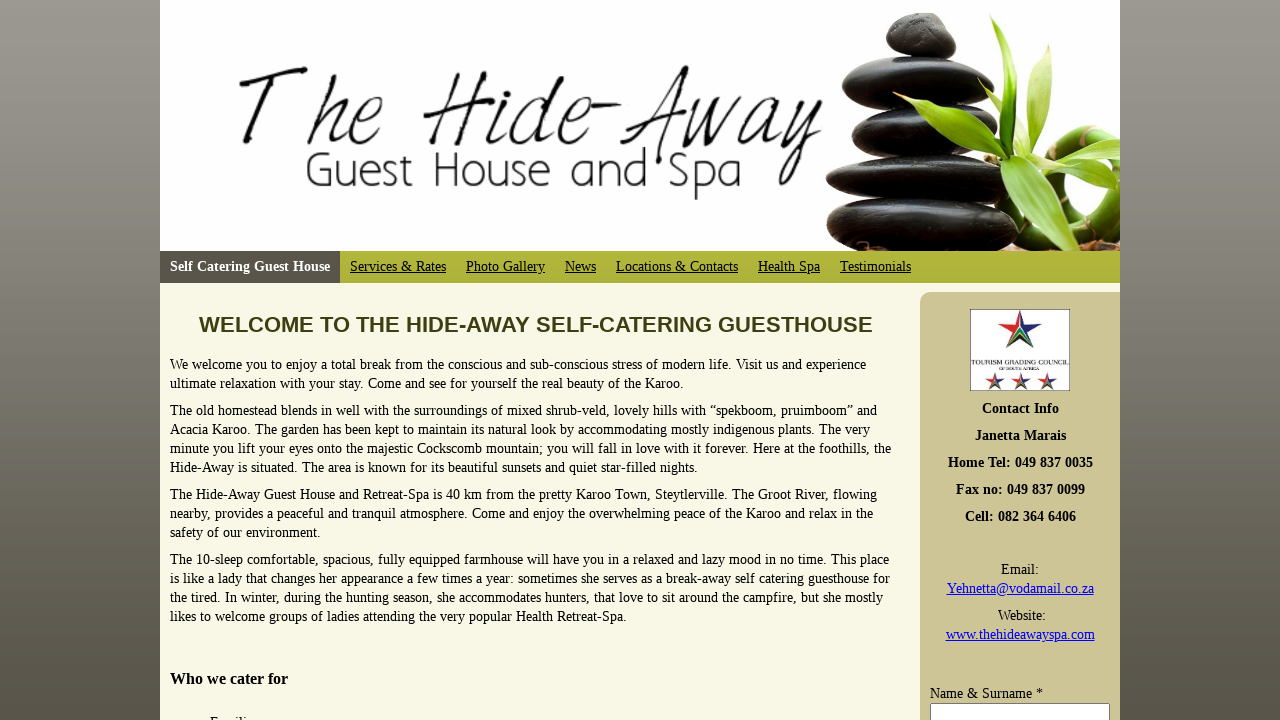

--- FILE ---
content_type: text/html
request_url: http://thehideawayspa.com/self-catering-guest-house/
body_size: 4441
content:
<!DOCTYPE html PUBLIC "-//W3C//DTD XHTML 1.0 Transitional//EN" "http://www.w3.org/TR/xhtml1/DTD/xhtml1-transitional.dtd">
<html xmlns="http://www.w3.org/1999/xhtml" xml:lang="en-US" lang="en-US">
<head>
	<meta http-equiv="Content-Type" content="text/html; charset=UTF-8" />
	<title>Self Catering Guest House - The Hide Away Spa</title>
	<meta name="description" content="Spa" /><meta name="keywords" content="spa,massage,treatment,facial,aromatherapy,dayspa,sauna,retreat,bath" /><meta name="generator" content="Parallels Web Presence Builder 11.0.10" />
	<link rel="stylesheet" type="text/css" href="../css/style.css?template=generic" />
	<!--[if IE 7]>
		<link rel="stylesheet" type="text/css" href="../css/ie7.css?template=generic" />
	<![endif]-->
	<script language="JavaScript" type="text/javascript" src="../js/style-fix.js"></script>
	<script language="JavaScript" type="text/javascript" src="../js/css_browser_selector.js"></script>
	<link type="text/css" href="../css/header-5360a9cf-7d3a-bb59-8f8e-aa55895f5bb4.css?template=generic" rel="stylesheet" />
<link type="text/css" href="../css/navigation-3651609c-f879-94d3-e6c2-388fe702b1d5.css?template=generic" rel="stylesheet" />
<script type="text/javascript" src="../components/jquery/jquery.min.js?ac=11.0.10_38572.12072100"></script>
<script type="text/javascript" src="../components/jquery/jquery.validate.js?ac=11.0.10_38572.12072100"></script>
<script type="text/javascript" src="../components/jquery/jquery.textarea-expander.js?ac=11.0.10_38572.12072100"></script>
<script type="text/javascript" src="../components/jquery/jquery.validate.localization.js?ac=11.0.10_38572.12072100"></script>
<link type="text/css" href="../css/navigation-9ed08d14-1307-b161-e946-8bcb2e3bcb3a.css?template=generic" rel="stylesheet" />
<!--[if IE]><style type="text/css">.background14-white{filter: progid:DXImageTransform.Microsoft.AlphaImageLoader(src="../images/background14-white.png?template=generic",sizingmethod=scale,enabled=true);} .background23-black{filter: progid:DXImageTransform.Microsoft.AlphaImageLoader(src="../images/background23-black.png?template=generic",sizingmethod=scale,enabled=true);} </style><![endif]--><style type="text/css"></style><style type="text/css">#watermark {-webkit-border-radius:10px 10px 10px 10px;-moz-border-radius:10px 10px 10px 10px;border-radius:10px 10px 10px 10px;}
.content {-webkit-border-radius:10px 10px 10px 10px;-moz-border-radius:10px 10px 10px 10px;border-radius:10px 10px 10px 10px;}
.column1 {-webkit-border-radius:10px 10px 10px 10px;-moz-border-radius:10px 10px 10px 10px;border-radius:10px 10px 10px 10px;}
.column2 {-webkit-border-radius:10px 0 0 10px;-moz-border-radius:10px 0 0 10px;border-radius:10px 0 0 10px;}
.footer {-webkit-border-radius:0 0 10px 10px;-moz-border-radius:0 0 10px 10px;border-radius:0 0 10px 10px;}
#content .container-content-inner {padding-bottom: 10px}
#content .container-content-inner {padding-top: 10px}
#column1 .container-content-inner {padding-bottom: 10px}
#column1 .container-content-inner {padding-top: 10px}
#column2 .container-content-inner {padding-bottom: 10px}
#column2 .container-content-inner {padding-top: 10px}
#footer .widget-navigation .widget-content {padding-right: 10px}
#footer .widget-navigation .widget-content {padding-left: 10px}
</style>
<!--[if IE]>
	<meta http-equiv="Expires" content="Thu, 01 Dec 1994 16:00:00 GMT" />
<![endif]-->
<script type="text/javascript">var siteBuilderJs = jQuery.noConflict(true);</script><script type="text/javascript">siteBuilderJs(document).ready(function($){
	$("#widget-4875c7a8-dfa1-6700-a6cc-2b8de7280ee7 form").validate({
		submitHandler: function(form) {
			var validator = this;
			$.post('../modules/contact/send.php', $(form).serialize(), function(data) {
				if (data.result) {
					form.reset();
					$("#widget-4875c7a8-dfa1-6700-a6cc-2b8de7280ee7-captcha-reload").click();
					alert(data.message);
				} else if ('badCaptcha' == data.code) {
					$("#widget-4875c7a8-dfa1-6700-a6cc-2b8de7280ee7-captcha-reload").click();
					validator.showErrors({'captcha': data.message});
				}
		}, 'json');
		}
	});
	$("#widget-4875c7a8-dfa1-6700-a6cc-2b8de7280ee7-captcha-reload").click(function() {
		$("#widget-4875c7a8-dfa1-6700-a6cc-2b8de7280ee7-captcha").val('');
		$("#widget-4875c7a8-dfa1-6700-a6cc-2b8de7280ee7-captcha-image").attr('src', '../components/kcaptcha/?' + (new Date()).getTime());
		return false;
	});
});</script>
</head>
<body id="template" class="background14-white background">
	<div class="site-frame">
		<div id="wrapper" class="container-content external-border-none ">
	<div class="external-top"><div><div><div><div></div></div></div></div></div>
	<div class="external-side-left">
		<div class="external-side-left-top">
			<div class="external-side-left-bottom">
				<div class="external-side-right">
					<div class="external-side-right-top">
						<div class="external-side-right-bottom">
							<div id="watermark" class="pageContentText  border-none">
								<div id="watermark-content" class="container-content">
									<div id="layout"><div id="header" class="header background23-black background border-none">
	<div id="header-top" class="top"><div><div></div></div></div>
	<div id="header-side" class="side"><div id="header-side2" class="side2">
		<div class="container-content">
			<div id="header-content">
				<div class="container-content-inner" id="header-content-inner">
	<div class="widget widget-header" id="widget-5360a9cf-7d3a-bb59-8f8e-aa55895f5bb4"><div class="widget-content"><img src="../attachments/Header/image_9.jpg?template=generic" class="header-image" alt="" /></div></div>

	<div class="widget widget-navigation" id="widget-3651609c-f879-94d3-e6c2-388fe702b1d5">
			<div class="widget-content"><ul class="navigation" id="navigation-3651609c-f879-94d3-e6c2-388fe702b1d5">
	
		<li class="selected">
			<a href="../self-catering-guest-house/">
				<span class="navigation-item-bullet">></span>
				<span class="navigation-item-text">Self Catering Guest House</span>
			</a>
			
		</li><li class="">
			<a href="../services-rates/">
				<span class="navigation-item-bullet">></span>
				<span class="navigation-item-text">Services &amp; Rates</span>
			</a>
			
		</li><li class="">
			<a href="../photo-gallery/">
				<span class="navigation-item-bullet">></span>
				<span class="navigation-item-text">Photo Gallery</span>
			</a>
			
		</li><li class="">
			<a href="../news/">
				<span class="navigation-item-bullet">></span>
				<span class="navigation-item-text">News</span>
			</a>
			
		</li><li class="">
			<a href="../locations-contacts/">
				<span class="navigation-item-bullet">></span>
				<span class="navigation-item-text">Locations &amp; Contacts</span>
			</a>
			
		</li><li class=" navigation-item-expand">
			<a href="../health-spa/">
				<span class="navigation-item-bullet">></span>
				<span class="navigation-item-text">Health Spa</span>
			</a>
			<ul>
			
				<li class="">
					<a href="../health-spa/love-eve/">
						<span class="navigation-item-bullet">></span>
						<span class="navigation-item-text">The Love-Eve</span>
					</a>
					
				</li>
			
			</ul>
		</li><li class="">
			<a href="../testimonials/">
				<span class="navigation-item-bullet">></span>
				<span class="navigation-item-text">Testimonials</span>
			</a>
			
		</li>
	
</ul></div>
		</div>
</div>
			</div>
		</div>
	</div></div>
	<div id="header-bottom" class="bottom"><div><div></div></div></div>
</div><div id="columns"><div id="column2" class="column2 column column-right border-none">
	<div id="column2-top" class="top"><div><div></div></div></div>
	<div id="column2-side" class="side"><div id="column2-side2" class="side2">
		<div class="container-content">
			<div id="column2-content">
				<div class="container-content-inner" id="column2-content-inner">
	<div id="widget-c9dbedad-86dc-22fc-315b-44cb8f39270a" class="widget widget-pagecontent"><div class="widget-content"></div></div>

	<div class="widget widget-text" id="widget-10545083-6822-b9f0-44a9-988d971bae88">
			<div class="widget-content"><p><img id="mce-7368" style="margin-right: auto; margin-left: auto; display: block;" src="../attachments/Image/3stars.png?template=generic" alt="" width="100" height="82" /></p>
<p style="text-align: center;"><span style="font-size: 14px; font-weight: bold;">Contact Info</span></p>
<p style="text-align: center;"><span style="font-size: 14px; font-weight: bold;">Janetta Marais</span></p>
<p style="text-align: center;"><span style="font-size: 14px; font-weight: bold;"><strong>Home Tel: 049 837 0035</strong></span></p>
<p style="text-align: center;"><span style="font-size: 14px; font-weight: bold;"><strong>Fax no: 049 837 0099</strong></span></p>
<p style="text-align: center;"><span style="font-size: 14px; font-weight: bold;"><strong>Cell: 082 364 6406</strong></span></p>
<p>&nbsp;</p>
<p style="text-align: center;">Email: <a class=" link" href="mailto:Yehnetta@vodamail.co.za">Yehnetta@vodamail.co.za</a></p>
<p style="text-align: center;">&nbsp;Website: <a class=" link" href="mailto:www.thehideawayspa.com">www.thehideawayspa.com</a></p>
<p><span style="font-weight: bold;"><strong><br /></strong></span></p></div>
		</div>

	<div id="widget-4875c7a8-dfa1-6700-a6cc-2b8de7280ee7" class="widget widget-contact"><div class="widget-content"><form id="widget-4875c7a8-dfa1-6700-a6cc-2b8de7280ee7-form" action=""><div class="form-item"><label class="form-item-label" for="widget-4875c7a8-dfa1-6700-a6cc-2b8de7280ee7-field-name">Name &amp; Surname <span class="form-required">*</span></label><input type="text" id="widget-4875c7a8-dfa1-6700-a6cc-2b8de7280ee7-field-name" name="name" class="form-item-textfield required" /></div><div class="form-item"><label class="form-item-label" for="widget-4875c7a8-dfa1-6700-a6cc-2b8de7280ee7-field-mail">E-mail <span class="form-required">*</span></label><input type="text" id="widget-4875c7a8-dfa1-6700-a6cc-2b8de7280ee7-field-mail" name="mail" class="form-item-textfield required email" /></div><div class="form-item"><label class="form-item-label" for="widget-4875c7a8-dfa1-6700-a6cc-2b8de7280ee7-field-field1">Cellphone number <span class="form-required">*</span></label><input type="text" id="widget-4875c7a8-dfa1-6700-a6cc-2b8de7280ee7-field-field1" name="field1" class="form-item-textfield required" /></div><div class="form-item"><label class="form-item-label" for="widget-4875c7a8-dfa1-6700-a6cc-2b8de7280ee7-field-field3">Self Catering or Health Spa <span class="form-required">*</span></label><input type="text" id="widget-4875c7a8-dfa1-6700-a6cc-2b8de7280ee7-field-field3" name="field3" class="form-item-textfield required" /></div><div class="form-item"><label class="form-item-label" for="widget-4875c7a8-dfa1-6700-a6cc-2b8de7280ee7-field-field2">Date of booking <span class="form-required">*</span></label><input type="text" id="widget-4875c7a8-dfa1-6700-a6cc-2b8de7280ee7-field-field2" name="field2" class="form-item-textfield required" /></div><div class="form-item"><label class="form-item-label" for="widget-4875c7a8-dfa1-6700-a6cc-2b8de7280ee7-field-message">Message <span class="form-required">*</span></label><textarea id="widget-4875c7a8-dfa1-6700-a6cc-2b8de7280ee7-field-message" name="message" class="form-item-textarea expand100-200 required"></textarea></div><div class="form-item"><label class="form-item-label" for="widget-4875c7a8-dfa1-6700-a6cc-2b8de7280ee7-captcha">Please type symbols shown below as protection from automated posting. <span class="form-required">*</span></label><div class="form-item-captcha"><img id="widget-4875c7a8-dfa1-6700-a6cc-2b8de7280ee7-captcha-image" src="../components/kcaptcha/" alt="" /><div><input id="widget-4875c7a8-dfa1-6700-a6cc-2b8de7280ee7-captcha" type="text" name="captcha" size="6" minlength="5" maxlength="6" class="required" /> <a id="widget-4875c7a8-dfa1-6700-a6cc-2b8de7280ee7-captcha-reload" href="#reload_captcha">Reload Captcha</a></div></div></div><div class="form-note">Fields marked with <span class="form-required">*</span> are required.</div><input type="submit" class="form-submit" value="Send e-mail" /><input type="hidden" name="uuid" value="4875c7a8-dfa1-6700-a6cc-2b8de7280ee7" /></form></div></div>
</div>
			</div>
		</div>
	</div></div>
	<div id="column2-bottom" class="bottom"><div><div></div></div></div>
</div><div id="content" class="content border-none">
	<div id="content-top" class="top"><div><div></div></div></div>
	<div id="content-side" class="side"><div id="content-side2" class="side2">
		<div class="container-content">
			<div id="content-content">
				<div class="container-content-inner" id="content-content-inner">
	<div id="widget-9ccb9b9a-46f2-b024-2142-4212fe174af6" class="widget widget-pagecontent"><div class="widget-content"><div class="widget widget-text" id="widget-e352b7c7-8e9e-ebc1-2bb3-ad6ae7e51b2a">
			<div class="widget-content"><h1 class="content-column-top" style="text-align: center;">WELCOME TO THE HIDE-AWAY SELF-CATERING GUESTHOUSE</h1>
<p>We welcome you to enjoy a total break from the conscious and sub-conscious stress of modern life. Visit us and experience ultimate relaxation with your stay. Come and see for yourself the real beauty of the Karoo.</p>
<p>The old homestead blends in well with the surroundings of mixed shrub-veld, lovely hills with &ldquo;spekboom, pruimboom&rdquo; and Acacia Karoo. The garden has been kept to maintain its natural look by accommodating mostly indigenous plants. The very minute you lift your eyes onto the majestic Cockscomb mountain; you will fall in love with it forever. Here at the foothills, the Hide-Away is situated. The area is known for its beautiful sunsets and quiet star-filled nights.</p>
<p>The Hide-Away Guest House and Retreat-Spa is 40 km from the pretty Karoo Town, Steytlerville. The Groot River, flowing nearby, provides a peaceful and tranquil atmosphere. Come and enjoy the overwhelming peace of the Karoo and relax in the safety of our environment.</p>
<p>The 10-sleep comfortable, spacious, fully equipped farmhouse will have you in a relaxed and lazy mood in no time. This place is like a lady that changes her appearance a few times a year: sometimes she serves as a break-away self catering guesthouse for the tired. In winter, during the hunting season, she accommodates hunters, that love to sit around the campfire, but she mostly likes to welcome groups of ladies attending the very popular Health Retreat-Spa.</p>
<p>&nbsp;</p>
<h3>Who we cater for</h3>
<ul>
<li>Families</li>
<li>Groups of Friends</li>
<li>Corporate Team Building</li>
<li>Off-road Bikers</li>
<li>Cyclists</li>
</ul>
<h3>&nbsp; Hunting</h3>
<ul>
<li>Pre-book groups only</li>
</ul>
<h3>&nbsp; Retreat-Spa</h3>
<ul>
<li>A minimum of 3, maximum of 5 ladies</li>
</ul>
<div class="grid_4 omega">
<div class="home-col2">
<h3 style="text-align: left;">&nbsp; Activities we offer:</h3>
<ul>
<li style="text-align: left;">Relaxing</li>
<li style="text-align: left;">Swimming</li>
<li style="text-align: left;">Braai Facilities</li>
<li style="text-align: left;">Cycling</li>
<li style="text-align: left;">DSTV</li>
<li style="text-align: left;">Hiking</li>
<li style="text-align: left;">Bird Watching</li>
<li style="text-align: left;">Hunting</li>
<li style="text-align: left;">Fishing</li>
<li style="text-align: left;">Waterhole Game Watching</li>
<li style="text-align: left;">Explore network of small roads in Area</li>
</ul>
</div>
</div></div>
		</div></div></div>
</div>
			</div>
		</div>
	</div></div>
	<div id="content-bottom" class="bottom"><div><div></div></div></div>
</div></div></div><div id="footer-wrapper"><div id="footer" class="footer border-none">
	<div id="footer-top" class="top"><div><div></div></div></div>
	<div id="footer-side" class="side"><div id="footer-side2" class="side2">
		<div class="container-content">
			<div id="footer-content">
				<div class="container-content-inner" id="footer-content-inner">
	<div class="widget widget-navigation" id="widget-9ed08d14-1307-b161-e946-8bcb2e3bcb3a">
			<div class="widget-content"><ul class="navigation" id="navigation-9ed08d14-1307-b161-e946-8bcb2e3bcb3a">
	
		<li class="selected">
			<a href="../self-catering-guest-house/">
				<span class="navigation-item-bullet">></span>
				<span class="navigation-item-text">Self Catering Guest House</span>
			</a>
			
		</li><li class="">
			<a href="../services-rates/">
				<span class="navigation-item-bullet">></span>
				<span class="navigation-item-text">Services &amp; Rates</span>
			</a>
			
		</li><li class="">
			<a href="../photo-gallery/">
				<span class="navigation-item-bullet">></span>
				<span class="navigation-item-text">Photo Gallery</span>
			</a>
			
		</li><li class="">
			<a href="../news/">
				<span class="navigation-item-bullet">></span>
				<span class="navigation-item-text">News</span>
			</a>
			
		</li><li class="">
			<a href="../locations-contacts/">
				<span class="navigation-item-bullet">></span>
				<span class="navigation-item-text">Locations &amp; Contacts</span>
			</a>
			
		</li><li class="">
			<a href="../health-spa/">
				<span class="navigation-item-bullet">></span>
				<span class="navigation-item-text">Health Spa</span>
			</a>
			
		</li><li class="">
			<a href="../testimonials/">
				<span class="navigation-item-bullet">></span>
				<span class="navigation-item-text">Testimonials</span>
			</a>
			
		</li>
	
</ul></div>
		</div>

	<div class="widget widget-text" id="widget-b35ee186-f839-d8d6-4a17-f89e65f2e0a9">
			<div class="widget-content"><p style="text-align: center;">&copy; 2015. The Hide Away Spa. All Rights Reserved.</p></div>
		</div>
</div>
			</div>
		</div>
	</div></div>
	<div id="footer-bottom" class="bottom"><div><div></div></div></div>
</div></div>
								</div>
							</div>
						</div>
					</div>
				</div>
			</div>
		</div>
	</div>
	<div class="external-bottom"><div><div><div><div></div></div></div></div></div>
</div>
	</div>
	<script type="text/javascript" src="../js/anti_cache.js?ac=11.0.10_38572.12072100"></script>

</body>
</html>

--- FILE ---
content_type: text/css
request_url: http://thehideawayspa.com/css/style.css?template=generic
body_size: 6297
content:
/* Layout
------------------------------------------------------------------------------ */

.mobile #wrapper {
	min-width: 100%;
	width: 100%;
}

.mobile .external-top,
.mobile .external-bottom {
	display: none;
}

.mobile #wrapper .external-side-right-top,
.mobile #wrapper .external-side-left-top,
.mobile #wrapper .external-side-left,
.mobile #wrapper .external-side-right,
.mobile #wrapper .external-side-right-bottom,
.mobile #wrapper .external-side-left-bottom {
	background: none;
	padding: 0;
}

.mobile #layout {
	padding: 0;
}

.mobile #columns {
	padding-left: 0;
	padding-right: 0;
}

.mobile #column1,
.mobile #column2 {
	border-radius: 0;
	float: none;
	width: 100%;
}

.mobile #column1-content,
.mobile #column2-content,
.mobile #content-content {
	min-height: 0;
}

.mobile #content {
	margin-left: 0;
	margin-right: 0;
}

.mobile #header, .mobile #footer {
	margin: 0;
}

/* Widgets
------------------------------------------------------------------------------ */

/* Header */
.mobile .header-image {
	max-width: 100%;
}

/* Video */
.mobile .widget-video .widget-content iframe {
	height: auto;
	max-width: 100%;
}

/* Text */
.mobile .widget-text img {
	height: auto;
	max-width: 100%;
	width: auto;
}

/* Image Gallery */
.mobile #thumb,
.mobile #view-tools,
.mobile #view-counter,
.mobile #view-details {
	display: none;
}/* = ExtJs styles =
------------------------------------------------------------------------------ */

/*  don't change for compatibility with editor */
html, body, div, dl, dt, dd, ul, ol, li, h1, h2, h3, h4, h5, h6, pre, form, fieldset, input, p, blockquote, th, td {
	margin: 0;
	padding: 0;
}

img, body, html {
	border: 0;
}

address, caption, cite, code, dfn, em, strong, th, var {
	font-style: normal;
	font-weight: normal;
}

ol, ul {
	list-style: none;
}

caption, th {
	text-align: left;
}

h1, h2, h3, h4, h5, h6 {
	font-size: 100%;
}

q:before, q:after {
	content: '';
}

/* = Defaults =
------------------------------------------------------------------------------ */

html, body {
	height: 100%;
	overflow: hidden;
}

html.mobile, .mobile body {
	height: auto;
	overflow: visible;
}

@media print {
	html, body {
		height: auto;
		overflow: visible;
	}
}

a img {
	border: 0;
}

input {
	margin: 0;
	padding: 0;
}

table, caption, tbody, tfoot, thead, tr, th, td {
	outline: 0;
	font-size: 100.01%;
}

table {
	border-collapse: collapse;
	border-spacing: 0;
}

:focus {
	outline: 0;
}

.clearfix {
	display: inline-block;
}

.clearfix:after {
	content: ".";
	display: block;
	height: 0;
	clear: both;
	visibility: hidden;
}

.clearfix {
	display: block;
}

* html .clearfix {
	height: 1%;
}

/* Button */
.button {
	height: 24px;
	border: 0;
	cursor: default;
}

.button .l, .button .r {
	width: 5px;
	background-repeat: no-repeat;
}

.button .l {
	background-image: url('../images/button/button-l.png?template=generic');
}

.button .r {
	background-image: url('../images/button/button-r.png?template=generic');
}

.button .m {
	color: #212121;
	font: 11px Tahoma, sans-serif;
	background-image: url('../images/button/button-bg.png?template=generic');
}

.button .m i {
	display: none;
	padding-left: 21px;
	background-position: top center;
	background-repeat: no-repeat;
	line-height: 16px;
}

.button-hover .l {
	background-image: url('../images/button/button-hl.png?template=generic');
}

.button-hover .r {
	background-image: url('../images/button/button-hr.png?template=generic');
}

.button-hover .m {
	background-image: url('../images/button/button-hbg.png?template=generic');
}

.button-active .l {
	background-image: url('../images/button/button-al.png?template=generic');
}

.button-active .r {
	background-image: url('../images/button/button-ar.png?template=generic');
}

.button-active .m {
	background-image: url('../images/button/button-abg.png?template=generic');
}

.remove-button .m i {
	display: inline;
	background-image: url('../images/icons/delete-icon.png?template=generic');
}

.fullsize-button .m i {
	display: inline;
	background-image: url('../images/icons/fullsize-icon.png?template=generic');
	padding-left: 17px;
}

/* List */
.pageContentText {
	line-height: 1.42;
}

.pageContentText li {
	display: list-item;
}

.pageContentText ul, .pageContentText ol {
	margin: 1.12em 0 1.12em 20px;
	padding-left: 20px;
}

.pageContentText ul {
	list-style-type: disc;
}

.pageContentText ul ul {
	list-style-type: circle;
}

.pageContentText ul ul ul {
	list-style-type: square;
}

.pageContentText ol {
	list-style-type: decimal;
}

.pageContentText ol ul, .pageContentText ul ol, .pageContentText ul ul, .pageContentText ol ol {
	margin-top: 0;
	margin-bottom: 0;
}

.pageContentText strong, .pageContentText strong * {
	font-weight: bolder;
}

.pageContentText em, .pageContentText em *, .pageContentText address, .pageContentText address * {
	font-style: italic;
}

.pageContentText .x-btn em, .pageContentText .x-btn em * {
	font-style: normal;
}

/* Heading */
.pageContentText h1 {
	margin: 0;
	padding: .335em 0;
}

.pageContentText h2 {
	margin: 0;
	padding: .375em 0;
}

.pageContentText h3 {
	font-size: 1.17em;
	margin: 0;
	padding: .415em 0;
}

.pageContentText h4, .pageContentText p, .pageContentText blockquote {
	margin: .56em 0;
	padding: 0;
}

.pageContentText h5 {
	font-size: .83em;
	margin: 0;
	padding: .75em 0;
}

.pageContentText h6 {
	font-size: .75em;
	margin: 0;
	padding: .835em 0;
}

/* Table */
.table {
	width: 100%;
	border: 1px solid #808080;
	border-collapse: collapse;
}

.table td {
	border: 1px solid #808080;
	padding: 3px 5px;
}

.pageContentText table {
	font-size: 1em;
	border-collapse: collapse;
	border-spacing: 0;
}

.pageContentText td {
	min-width: 5px;
	padding: 0.1em 0.2em;
}

/* Usability improvement: after insert user can type in every cell of a table */
.pageContentText pre {
	margin: 1em 0;
}

.pageContentText .cleared {
	height: 0;
	line-height: 0;
	font-size: 0;
}

/* Noscript*/
.noscript-warning {
	font: 11px Tahoma, sans-serif;
	color: #6f4f21;
	border: 2px solid #fff;
	-webkit-border-radius: 7px;
	-moz-border-radius: 7px;
	border-radius: 7px;
}

.noscript-warning-inner {
	padding: 0 10px;
	background: #fffec2 url('../images/noscript-warning-bg.png?template=generic') top left repeat-x;
	border: 1px solid #ffb400;
	-webkit-border-radius: 7px;
	-moz-border-radius: 7px;
	border-radius: 7px;
}

.noscript-warning-icon {
	background: transparent url('../images/icons/noscript-warning-icon.png?template=generic') left center no-repeat;
	padding: 8px 0 8px 21px;
}

.noscript-warning a {
	color: #3779ce;
}

/* Form */
.form-item, .form-note {
	margin-bottom: 10px;
}

.form-item .form-item-label {
	display: block;
}

.form-item textarea {
	overflow: auto;
}

.form-item input.error, .form-item textarea.error {
	background-color: #fcc;
}

.form-item label.error {
	padding: 0 0 0 17px;
	background: transparent url('../images/red-warn-small.png?template=generic') 2px 2px no-repeat;
}

.form-item .form-item-textfield, .form-item .form-item-textarea {
	width: 100%;
	box-sizing: border-box;
	-moz-box-sizing: border-box;
	-webkit-box-sizing: border-box;
	-ms-box-sizing: border-box;
}

.form-item .form-item-textarea {
	height: 100px;
}

.form-item .form-item-captcha img {
	display: block;
	margin: 5px 0;
	width: 120px;
	height: 60px;
}

.form-item .form-item-captcha a {
	text-decoration: none;
	border-bottom: 1px dashed;
}

/* Decorations */
.background {
	background-position: top left;
	background-repeat: no-repeat;
	background-size: 100% 100%;
	-o-background-size: 100% 100%;
	-webkit-background-size: 100% 100%;
	-khtml-background-size: 100% 100%;
	-moz-background-size: 100% 100%;
	zoom: 1;
}

.ff3_5 .background, .ie .background {
	background-image: none !important;
}

.ie .background a {
	position: relative;
}

.background-custom {
	background-size: auto;
	-o-background-size: auto;
	-webkit-background-size: auto;
	-khtml-background-size: auto;
	-moz-background-size: auto;
}

.external-top, .external-bottom {
	background-repeat: no-repeat;
}

.external-top div, .external-bottom div {
	background-position: top right;
	background-repeat: no-repeat;
}

.external-top div div, .external-bottom div div {
	background-position: top left;
	background-repeat: no-repeat;
}

.external-top div div div, .external-bottom div div div {
	background-position: top right;
	background-repeat: no-repeat;
}

.external-top div div div div, .external-bottom div div div div {
	background-position: top left;
	background-repeat: repeat-x;
}

.external-side-left, .external-side-right {
	background-repeat: repeat-y;
}

.external-side-left-top, .external-side-left-bottom, .external-side-right-top, .external-side-right-bottom {
	background-repeat: no-repeat;
}

.external-side-left-bottom {
	background-position: bottom left;
}

.external-side-right, .external-side-right-top {
	background-position: top right;
}

.external-side-right-bottom {
	background-position: bottom right;
}

/* = Layout =
------------------------------------------------------------------------------ */

.site-frame {
	position: relative;
	width: 100%;
	height: 100%;
	overflow: auto;
}

#wrapper {
	margin: auto;
}

#layout {
	margin: auto;
}

#header {
	margin: auto;
}

#header-top {
	background-position: top left;
	background-repeat: no-repeat;
}

#header-top div {
	background-position: top right;
	background-repeat: no-repeat;
}

#header-top div div {
	padding: 0;
	background-repeat: repeat-x;
}

#header-side {
	background-repeat: repeat-y;
}

#header-side2 {
	background-position: top right;
	background-repeat: repeat-y;
}

#header-bottom {
	background-position: bottom left;
	background-repeat: no-repeat;
}

#header-bottom div {
	background-position: bottom right;
	background-repeat: no-repeat;
}

#header-bottom div div {
	padding: 0;
	background-position: bottom;
	background-repeat: repeat-x;
}

#header-content {
	background-position: center right;
	background-repeat: no-repeat;
	position: relative;
}

#columns {
	zoom: 1;
	-webkit-box-sizing: border-box;
	-moz-box-sizing: border-box;
	box-sizing: border-box;
}

#columns:after {
	content: ' ';
	clear: both;
	display: block;
	width: 0;
	height: 0;
	overflow: hidden;
	font-size: 0;
}

#column1-top {
	background-position: top left;
	background-repeat: no-repeat;
}

#column1-top div {
	background-position: top right;
	background-repeat: no-repeat;
}

#column1-top div div {
	padding: 0;
	background-repeat: repeat-x;
}

#column1-side {
	background-repeat: repeat-y;
}

#column1-side2 {
	background-position: top right;
	background-repeat: repeat-y;
}

#column1-bottom {
	background-position: bottom left;
	background-repeat: no-repeat;
}

#column1-bottom div {
	background-position: bottom right;
	background-repeat: no-repeat;
}

#column1-bottom div div {
	padding: 0;
	background-position: bottom;
	background-repeat: repeat-x;
}

#column2-top {
	background-position: top left;
	background-repeat: no-repeat;
}

#column2-top div {
	background-position: top right;
	background-repeat: no-repeat;
}

#column2-top div div {
	padding: 0;
	background-repeat: repeat-x;
}

#column2-side {
	background-repeat: repeat-y;
}

#column2-side2 {
	background-position: top right;
	background-repeat: repeat-y;
}

#column2-bottom {
	background-position: bottom left;
	background-repeat: no-repeat;
}

#column2-bottom div {
	background-position: bottom right;
	background-repeat: no-repeat;
}

#column2-bottom div div {
	padding: 0;
	background-position: bottom;
	background-repeat: repeat-x;
}

#content-top {
	background-position: top left;
	background-repeat: no-repeat;
}

#content-top div {
	background-position: top right;
	background-repeat: no-repeat;
}

#content-top div div {
	padding: 0;
	background-repeat: repeat-x;
}

#content-side {
	background-repeat: repeat-y;
}

#content-side2 {
	background-position: top right;
	background-repeat: repeat-y;
}

#content-bottom {
	background-position: bottom left;
	background-repeat: no-repeat;
}

#content-bottom div {
	background-position: bottom right;
	background-repeat: no-repeat;
}

#content-bottom div div {
	padding: 0;
	background-position: bottom;
	background-repeat: repeat-x;
}

#footer-wrapper, #footer {
	margin: auto;
}

#footer-top {
	background-position: top left;
	background-repeat: no-repeat;
}

#footer-top div {
	background-position: top right;
	background-repeat: no-repeat;
}

#footer-top div div {
	padding: 0;
	background-repeat: repeat-x;
}

#footer-side {
	background-repeat: repeat-y;
}

#footer-side2 {
	background-position: top right;
	background-repeat: repeat-y;
}

#footer-bottom {
	background-position: bottom left;
	background-repeat: no-repeat;
}

#footer-bottom div {
	background-position: bottom right;
	background-repeat: no-repeat;
}

#footer-bottom div div {
	padding: 0;
	background-position: bottom;
	background-repeat: repeat-x;
}

#footer-content {
	position: relative;
}

#header-content, #footer-content {
	min-height: 24px;
	height: auto !important;
	height: 24px;
}

.elastic-container {
	width: auto !important;
}

.elastic-container #columns {
	margin: auto;
}

/* = Widgets =
------------------------------------------------------------------------------ */

.widget {
	padding: 5px 10px;
}

.widget-content {
	overflow-x: hidden;
}

.widget .widget-title {
	padding-top: 0;
}

.widget-pagecontent {
	padding: 0;
}

.widget-pagecontent > .widget-content {
	overflow-x: visible;
}

/* Breadcrumbs */
.widget-breadcrumbs div {
	display: inline;
}

.widget-breadcrumbs div.widget-content {
	display: block;
}

.widget-breadcrumbs .icon, .widget-breadcrumbs .icon-with-title {
	display: inline-block;
	vertical-align: middle;
	width: 16px;
	height: 16px;
	background: transparent url("../images/home.gif?template=generic") center left no-repeat;
}

.widget-breadcrumbs .icon-with-title {
	margin: 0 5px 0 0;
}

.widget-breadcrumbs .separator, .widget-breadcrumbs .page {
	display: inline-block;
	vertical-align: middle;
}

.widget-breadcrumbs .separator {
	margin: 0 5px;
}

/* Header */
.widget-header {
	overflow: hidden;
	position: relative;
	padding: 0;
}

.widget-header .widget-content {
	zoom: 1;
}

.header-logo {
	position: absolute;
}

.header-title, .header-subtitle {
	position: absolute;
	white-space: nowrap;
}

.stroke-white {
	text-shadow: -1px -1px 0 #fff, 1px -1px 0 #fff, -1px 1px 0 #fff, 1px 1px 0 #fff;
	filter: progid:DXImageTransform.Microsoft.Glow(color = #ffffff, strength = 2);
}

.stroke-black {
	text-shadow: -1px -1px 0 #000, 1px -1px 0 #000, -1px 1px 0 #000, 1px 1px 0 #000;
	filter: progid:DXImageTransform.Microsoft.Glow(color = #000000, strength = 2);
}

/* Navigation */
.widget-navigation {
	padding: 0;
}

.widget-navigation .widget-content {
	overflow-x: visible;
}

.pageContentText .navigation, .pageContentText .navigation ul {
	margin: 0;
	padding: 0;
	list-style: none;
}

.pageContentText .navigation {
	width: 100%;
	min-height: 24px;
	letter-spacing: -1em;
	font-size: 0;
}

.pageContentText .navigation ul {
	display: none;
	position: absolute;
	left: 0;
	min-width: 100%;
	z-index: 1;
}

.pageContentText .navigation > li {
	display: inline-block;
	vertical-align: top;
	white-space: nowrap;
	letter-spacing: 0;
}

.pageContentText .navigation ul li {
	display: block;
	text-align: left;
}

.pageContentText .navigation li:hover {
	position: relative;
}

.pageContentText .navigation li.navigation-item-expand:hover > ul {
	display: block;
}

.pageContentText .navigation li a {
	display: block;
	padding: 6px 10px 7px;
	text-decoration: none;
	position: relative;
}

.pageContentText .navigation ul ul {
	display: none;
	position: absolute;
	top: 3px;
	left: 100%;
	min-width: 100%;
	margin-left: -3px;
}

.column-left {
	float: left;
}

.column-right {
	float: right;
}

.column .navigation {
	text-align: left !important;
}

.column .navigation li {
	float: none;
	display: block;
	width: auto !important;
	white-space: normal;
}

.column-left .navigation ul {
	top: 3px;
	left: 100%;
	margin-left: -3px;
	min-width: 0;
}

.column-right .navigation ul {
	top: 3px;
	left: auto;
	right: 100%;
	margin-right: -3px;
	min-width: 0;
}

.column-left .navigation ul ul {
	top: 3px;
	left: 100%;
	margin-left: -3px;
	min-width: 0;
}

.column-right .navigation ul ul {
	top: 3px;
	left: auto;
	right: 100%;
	margin-right: -3px;
	min-width: 0;
}

.column .navigation ul li {
	white-space: nowrap;
	line-height: normal !important;
}

.column .navigation li a {
	line-height: normal !important;
	word-wrap: break-word;
}

.navigation-item-bullet {
	display: none;
}

.column .navigation-item-expand > a > .navigation-item-bullet,
.navigation ul .navigation-item-expand > a > .navigation-item-bullet {
	display: block;
	position: absolute;
	right: 5px;
}

.column .navigation-item-expand > a > .navigation-item-text,
.navigation ul .navigation-item-expand > a > .navigation-item-text {
	padding-right: 10px;
}

/* Search */
.widget-search .gsc-above-wrapper-area, .widget-search .gsc-resultsbox-visible,
.widget-search .gsc-above-wrapper-area *, .widget-search .gsc-resultsbox-visible * {
	height: 0;
	width: 0;
	padding: 0;
	margin: 0;
	border: none;
}

.widget-search form.gsc-search-box {
	margin-bottom: 0;
}

.widget-search div.gsc-control {
	width: 100%;
}

.widget-search table.gsc-search-box td.gsc-input {
	width: 100%;
	padding: 0 4px 0 0;
}

.widget-search table.gsc-search-box input.gsc-input {
	width: 100%;
	margin: 0;
}

.widget-search table.gsc-search-box td.gsc-search-button {
	padding: 0 0 0 3px;
}

.widget-search table.gsc-search-box input.gsc-search-button {
	margin: 0 0 0 3px;
}

.widget-search td.gsc-clear-button {
	display: none;
}

.widget-search-active .widget {
	display: none;
}

.widget-search-active .widget-search {
	display: block;
}

.widget-search-results {
	padding: 5px 10px;
}

.widget-search-results .gsc-resultsHeader {
	display: none;
}

.widget-search-results .gs-no-results-result .gs-snippet, .widget-search-results .gs-error-result .gs-snippet {
	color: Black;
}

.widget-search #cse {
	overflow: hidden;
}

.widget-search-results .gsc-webResult:after, .widget-search-results .gsc-control-cse:after {
	content: none;
	display: block;
	height: auto;
	clear: none !important;
	visibility: hidden;
}

/* Video */
.widget-video .widget-content {
	display: block;
	text-align: center;
}

/* Text */
.widget-text {
	padding-top: 0;
	padding-bottom: 0;
	margin: 0;
}

.widget-text ul, .widget-text ol {
	overflow: hidden;
}

/* Eshop */
.column .widget-eshop_basket .ecwid-minicart {
	display: block;
	margin: 0 auto;
}

.widget-eshop_catalog div.ecwid-results-topPanel div {
	white-space: normal;
}

/* Commenting */
#dsq-global-toolbar, #dsq-account-dropdown, #dsq-subscribe {
	display: none !important;
}

#dsq-content.clearfix:after {
	display: none;
}

* html #dsq-content.clearfix {
	height: auto;
}

.widget-commenting .dsq-reply {
	margin-top: 0;
}

/* Blog */
.widget-blog .widget-blog_post {
	padding: 0 10px 10px;
}

.widget-blog > .widget-content {
	overflow-x: visible;
}

.widget-blog_post .widget {
	padding: 0;
}

.widget-blog_post > .widget-content {
	overflow-x: visible;
}

.widget-blog .widget-blog-links, .widget-blog_post .widget-blog_post-links {
	text-align: center;
}

.widget-blog .widget-blog-links {
	margin: 0 auto;
}

.widget-blog_post .widget-blog_post-content {
	padding: 5px 0;
}

.widget-blog_post .widget-blog_post-links-readmore {
	text-align: left;
}

.widget-blog .widget-blog_post {
	margin-bottom: 20px;
	background: transparent url('../images/darker.png?template=generic') 0 0 repeat;
}

.widget-blog_post-created em {
	display: inline-block;
	font-style: normal;
}

/* Columns */
.widget-columns {
	margin: 2px 0;
	padding: 0;
}

.widget-columns > div.widget-content {
	overflow-x: visible;
}

.widget-columns-table {
	width: 100%;
	table-layout: fixed;
}

.widget-columns-column {
	vertical-align: top;
}

td.widget-columns-column {
	padding: 0;
}

.widget-columns-table td.widget-columns-split {
	border: 0;
	min-width: 2px;
	width: 2px;
	padding: 0;
	margin: 0;
}

/* Pagination */
.pagination {
	font-size: 85%;
	line-height: 1.52;
	margin: 10px auto 0 auto;
}

.pagination .pagination-prev {
	padding-right: 20px;
}

.pagination .pagination-next {
	padding-left: 15px;
}.background8-white {
	background-image: url('../images/background8-white.png?template=generic');
}
.background8-black {
	background-image: url('../images/background8-black.png?template=generic');
}
.background3-white {
	background-image: url('../images/background3-white.png?template=generic');
}
.background14-black {
	background-image: url('../images/background14-black.png?template=generic');
}
.background23-black {
	background-image: url('../images/background23-black.png?template=generic');
}
.background19-white {
	background-image: url('../images/background19-white.png?template=generic');
}
.background6-black {
	background-image: url('../images/background6-black.png?template=generic');
}
.background25-white {
	background-image: url('../images/background25-white.png?template=generic');
}
.background23-white {
	background-image: url('../images/background23-white.png?template=generic');
}
.background15-black {
	background-image: url('../images/background15-black.png?template=generic');
}
.background16-black {
	background-image: url('../images/background16-black.png?template=generic');
}
.background22-black {
	background-image: url('../images/background22-black.png?template=generic');
}
.background10-white {
	background-image: url('../images/background10-white.png?template=generic');
}
.background2-white {
	background-image: url('../images/background2-white.png?template=generic');
}
.background15-white {
	background-image: url('../images/background15-white.png?template=generic');
}
.background11-black {
	background-image: url('../images/background11-black.png?template=generic');
}
.background5-black {
	background-image: url('../images/background5-black.png?template=generic');
}
.background20-black {
	background-image: url('../images/background20-black.png?template=generic');
}
.background21-white {
	background-image: url('../images/background21-white.png?template=generic');
}
.background17-white {
	background-image: url('../images/background17-white.png?template=generic');
}
.background2-black {
	background-image: url('../images/background2-black.png?template=generic');
}
.background7-white {
	background-image: url('../images/background7-white.png?template=generic');
}
.background9-white {
	background-image: url('../images/background9-white.png?template=generic');
}
.background18-black {
	background-image: url('../images/background18-black.png?template=generic');
}
.background12-white {
	background-image: url('../images/background12-white.png?template=generic');
}
.background10-black {
	background-image: url('../images/background10-black.png?template=generic');
}.background14-white {
	background-image: url('../images/background14-white.png?template=generic');
}
.background24-black {
	background-image: url('../images/background24-black.png?template=generic');
}
.background19-black {
	background-image: url('../images/background19-black.png?template=generic');
}
.background22-white {
	background-image: url('../images/background22-white.png?template=generic');
}
.background24-white {
	background-image: url('../images/background24-white.png?template=generic');
}
.background7-black {
	background-image: url('../images/background7-black.png?template=generic');
}
.background13-white {
	background-image: url('../images/background13-white.png?template=generic');
}
.background13-black {
	background-image: url('../images/background13-black.png?template=generic');
}
.background11-white {
	background-image: url('../images/background11-white.png?template=generic');
}
.background4-white {
	background-image: url('../images/background4-white.png?template=generic');
}
.background16-white {
	background-image: url('../images/background16-white.png?template=generic');
}
.background17-black {
	background-image: url('../images/background17-black.png?template=generic');
}
.background3-black {
	background-image: url('../images/background3-black.png?template=generic');
}
.background20-white {
	background-image: url('../images/background20-white.png?template=generic');
}
.background5-white {
	background-image: url('../images/background5-white.png?template=generic');
}
.background9-black {
	background-image: url('../images/background9-black.png?template=generic');
}
.background21-black {
	background-image: url('../images/background21-black.png?template=generic');
}
.background25-black {
	background-image: url('../images/background25-black.png?template=generic');
}
.background4-black {
	background-image: url('../images/background4-black.png?template=generic');
}
.background12-black {
	background-image: url('../images/background12-black.png?template=generic');
}
.background6-white {
	background-image: url('../images/background6-white.png?template=generic');
}
.background18-white {
	background-image: url('../images/background18-white.png?template=generic');
}
.separators4-horizontal {
	height: 16px;
	background-image: url("../images/separator4.png?template=generic");
}

.separators4-vertical {
	width: 16px;
	background-image: url("../images/separator4.png?template=generic");
}.separators6-horizontal {
	height: 10px;
	background-image: url("../images/separator6.png?template=generic");
}

.separators6-vertical {
	width: 10px;
	background-image: url("../images/separator6.png?template=generic");
}.separators2-horizontal {
	height: 10px;
	background-image: url("../images/separator2.png?template=generic");
}

.separators2-vertical {
	width: 10px;
	background-image: url("../images/separator2.png?template=generic");
}.separators7-horizontal {
	height: 16px;
	background-image: url("../images/separator7.png?template=generic");
}

.separators7-vertical {
	width: 16px;
	background-image: url("../images/separator7.png?template=generic");
}.separators9-horizontal {
	height: 24px;
	background-image: url("../images/separator9.png?template=generic");
}

.separators9-vertical {
	width: 16px;
	background-image: url("../images/separator9.png?template=generic");
}.separators3-horizontal {
	height: 16px;
	background-image: url("../images/separator3.png?template=generic");
}

.separators3-vertical {
	width: 16px;
	background-image: url("../images/separator3.png?template=generic");
}.separators5-horizontal {
	height: 1px;
	background-image: url("../images/separator5.png?template=generic");
}

.separators5-vertical {
	width: 1px;
	background-image: url("../images/separator5.png?template=generic");
}.separators10-horizontal {
	height: 10px;
	background-image: url("../images/separator10.png?template=generic");
}

.separators10-vertical {
	width: 10px;
	background-image: url("../images/separator10.png?template=generic");
}.separators8-horizontal {
	height: 18px;
	background-image: url("../images/separator8.png?template=generic");
}

.separators8-vertical {
	width: 18px;
	background-image: url("../images/separator8.png?template=generic");
}.separators1-horizontal {
	height: 1px;
	background-image: url("../images/separator1.png?template=generic");
}

.separators1-vertical {
	width: 1px;
	background-image: url("../images/separator1.png?template=generic");
}
			#wrapper {
				min-width: 309px;
				width: 960px;
			}
			#watermark {
				min-width: none;
			}
			#layout {
				width: auto;
			}
			#header {
				margin-left: 0px;
				margin-right: 0px;
			}
			#columns {
				min-width: ;
				width: auto;
				margin: 0;
				padding-top: 9px;
				padding-bottom: 9px;
			}
			#column1 {
				display: none;
				width: 200px;
			}
			#column1-content {
				min-height: 350px;
			}
			#column2 {
				display: block;
				width: 200px;
			}
			#column2-content {
				min-height: 350px;
			}
			#content {
				margin-left: 0px;
				margin-right: 209px;
			}
			#content-content {
				min-height: 350px;
			}
			#footer-wrapper {
				width: auto;
			}
			#footer {
				margin-left: 0;
				margin-right: 0;
				width: auto;
			}
		
		.pageContentText {font-family: "Tahoma" ;font-size: 14px ;font-weight: normal;font-style: normal;}
		.pageContentText p {text-decoration: none;}
		.pageContentText h1 {font-family: "Arial" ;font-size: 22px ;font-weight: bold;font-style: normal;text-decoration: none;}
		.pageContentText h2 {font-family: "Arial" ;font-size: 18px ;font-weight: bold;font-style: normal;text-decoration: none;}
		body {background-color: #59554A;}
		#watermark {background-color: #F9F7E6;}
		#header {background-color: #C4C942;}.header {color: #000000;}.header a {color: #0000FF;}.header h1, .header h1 a {color: #1B1A16;}.header h2, .header h2 a {color: #12110F;}.header .navigation {background-color: transparent;}.header .navigation > li > a {color: #000000;}.header .navigation > li {background-color: transparent;}.header .navigation li.selected > a, .header .navigation li.childselected > a {color: #FFFFFF;}.header .navigation li.selected, .header .navigation li.childselected {background-color: #59554A;}.header .navigation li:hover > a {color: #000000 !important;}.header .navigation li:hover {background-color: #CDC596 !important;}.header .navigation ul > li > a {color: #FFFFFF;}.header .navigation ul > li {background-color: #59554A;}.header .navigation ul {border: 1px solid #FFFFFF;}.header .navigation ul ul{border: 1px solid #FFFFFF;}.header .widget-breadcrumbs a, .header .widget-breadcrumbs span { color: #000000; }#footer {background-color: #C4C942;}.footer {color: #000000;}.footer a {color: #0000FF;}.footer h1, .footer h1 a {color: #1B1A16;}.footer h2, .footer h2 a {color: #12110F;}.footer .navigation {background-color: transparent;}.footer .navigation > li > a {color: #000000;}.footer .navigation > li {background-color: transparent;}.footer .navigation li.selected > a, .footer .navigation li.childselected > a {color: #FFFFFF;}.footer .navigation li.selected, .footer .navigation li.childselected {background-color: #59554A;}.footer .navigation li:hover > a {color: #000000 !important;}.footer .navigation li:hover {background-color: #CDC596 !important;}.footer .navigation ul > li > a {color: #FFFFFF;}.footer .navigation ul > li {background-color: #59554A;}.footer .navigation ul {border: 1px solid #FFFFFF;}.footer .navigation ul ul{border: 1px solid #FFFFFF;}.footer .widget-breadcrumbs a, .footer .widget-breadcrumbs span { color: #000000; }#column1 {background-color: #CDC596;}.column1 {color: #000000;}.column1 a {color: #0000FF;}.column1 h1, .column1 h1 a {color: #1B1A16;}.column1 h2, .column1 h2 a {color: #12110F;}.column1 .navigation {background-color: transparent;}.column1 .navigation > li > a {color: #000000;}.column1 .navigation > li {background-color: transparent;}.column1 .navigation li.selected > a, .column1 .navigation li.childselected > a {color: #FFFFFF;}.column1 .navigation li.selected, .column1 .navigation li.childselected {background-color: #59554A;}.column1 .navigation li:hover > a {color: #000000 !important;}.column1 .navigation li:hover {background-color: #F9F7E6 !important;}.column1 .navigation ul > li > a {color: #FFFFFF;}.column1 .navigation ul > li {background-color: #59554A;}.column1 .navigation ul {border: 1px solid #FFFFFF;}.column1 .navigation ul ul{border: 1px solid #FFFFFF;}.column1 .widget-breadcrumbs a, .column1 .widget-breadcrumbs span { color: #000000; }#column2 {background-color: #CDC596;}.column2 {color: #000000;}.column2 a {color: #0000FF;}.column2 h1, .column2 h1 a {color: #1B1A16;}.column2 h2, .column2 h2 a {color: #12110F;}.column2 .navigation {background-color: transparent;}.column2 .navigation > li > a {color: #000000;}.column2 .navigation > li {background-color: transparent;}.column2 .navigation li.selected > a, .column2 .navigation li.childselected > a {color: #FFFFFF;}.column2 .navigation li.selected, .column2 .navigation li.childselected {background-color: #59554A;}.column2 .navigation li:hover > a {color: #000000 !important;}.column2 .navigation li:hover {background-color: #F9F7E6 !important;}.column2 .navigation ul > li > a {color: #FFFFFF;}.column2 .navigation ul > li {background-color: #59554A;}.column2 .navigation ul {border: 1px solid #FFFFFF;}.column2 .navigation ul ul{border: 1px solid #FFFFFF;}.column2 .widget-breadcrumbs a, .column2 .widget-breadcrumbs span { color: #000000; }#content {background-color: #F9F7E6;}.content {color: #000000;}.content a {color: #59554A;}.content h1, .content h1 a {color: #3D3E12;}.content h2, .content h2 a {color: #282A0C;}.content .navigation {background-color: transparent;}.content .navigation > li > a {color: #000000;}.content .navigation > li {background-color: transparent;}.content .navigation li.selected > a, .content .navigation li.childselected > a {color: #000000;}.content .navigation li.selected, .content .navigation li.childselected {background-color: #C4C942;}.content .navigation li:hover > a {color: #000000 !important;}.content .navigation li:hover {background-color: #CDC596 !important;}.content .navigation ul > li > a {color: #000000;}.content .navigation ul > li {background-color: #C4C942;}.content .navigation ul {border: 1px solid #000000;}.content .navigation ul ul{border: 1px solid #000000;}.content .widget-breadcrumbs a, .content .widget-breadcrumbs span { color: #000000; }.content div.ecwid-productBrowser-auth a {color: #59554A;font-size: 14px ;font-family: "Tahoma" ;}.content .ecwid-productBrowser-head {color: #3D3E12;}.content div.ecwid-productBrowser-subcategories-categoryName span {color: #000000;}.content .ecwid-productBrowser-categoryPath span.ecwid-productBrowser-categoryPath-categoryLabel {color: #000000;}.content div.ecwid-productBrowser-categoryPath a, .content div.ecwid-productBrowser-categoryPath a:active,.content div.ecwid-productBrowser-categoryPath a:visited {color: #59554A;}.content .ecwid-productBrowser-categoryPath span.ecwid-productBrowser-categoryPath-separator {color: #59554A;}.content .ecwid-minicart-mini-link, .content span.ecwid-minicart-mini-count {color: #59554A;}.content .ecwid-results-topPanel div.ecwid-results-topPanel-itemsCountLabel {color: #000000;}.content .ecwid-results-topPanel div.ecwid-results-topPanel-viewAsPanel-current {color: #000000;}.content .ecwid-results-topPanel div.ecwid-results-topPanel-viewAsPanel-link {color: #59554A;}.content .ecwid-results-topPanel div.gwt-Label {color: #000000;}.content div.ecwid-pager span {color: #000000;}.content div.ecwid-pager span.ecwid-pager-link-enabled, .content div.ecwid-pager span.ecwid-pager-link-enabled span {color: #59554A;}.content .ecwid-productBrowser-head {font-size: 22px ;font-family: "Arial" ;}.content div.ecwid-productBrowser-subcategories-categoryName span {font-size: 20px ;font-family: "Tahoma" ;}.content .ecwid-productBrowser-categoryPath span.ecwid-productBrowser-categoryPath-categoryLabel {font-size: 14px ;font-family: "Tahoma" ;}.content div.ecwid-productBrowser-categoryPath a, .content div.ecwid-productBrowser-categoryPath a:active,.content div.ecwid-productBrowser-categoryPath a:visited {font-size: 14px ;font-family: "Tahoma" ;}.content .ecwid-productBrowser-categoryPath span.ecwid-productBrowser-categoryPath-separator {font-size: 14px ;font-family: "Tahoma" ;}.content .ecwid-minicart-mini-link, .content span.ecwid-minicart-mini-count {font-size: 14px ;font-family: "Tahoma" ;}.content .ecwid-results-topPanel div.ecwid-results-topPanel-itemsCountLabel {font-size: 12px ;font-family: "Tahoma" ;}.content .ecwid-results-topPanel div.ecwid-results-topPanel-viewAsPanel-current {font-size: 14px ;font-family: "Tahoma" ;}.content .ecwid-results-topPanel div.ecwid-results-topPanel-viewAsPanel-link {font-size: 14px ;font-family: "Tahoma" ;}.content .ecwid-results-topPanel div.gwt-Label {font-size: 14px ;font-family: "Tahoma" ;}.content div.ecwid-pager span {font-size: 14px ;font-family: "Tahoma" ;}.content div.ecwid-pager span.ecwid-pager-link-enabled, .content div.ecwid-pager span.ecwid-pager-link-enabled span {font-size: 14px ;font-family: "Tahoma" ;}.content div.ecwid-productBrowser-productsGrid div.ecwid-productBrowser-productNameLink a {font-size: 17px ;font-family: "Tahoma" ;}.content div.ecwid-productBrowser-productsGrid div.ecwid-productBrowser-sku {font-size: 14px ;font-family: "Tahoma" ;}.content div.ecwid-productBrowser-productsGrid div.ecwid-productBrowser-price {font-size: 20px ;font-family: "Tahoma" ;font-weight: bold;}.content div.ecwid-productBrowser-productsList div.ecwid-productBrowser-productNameLink a {font-size: 17px ;font-family: "Tahoma" ;}.content div.ecwid-productBrowser-productsList div.ecwid-productBrowser-sku {font-size: 14px ;font-family: "Tahoma" ;}.content div.ecwid-productBrowser-productsList div.ecwid-productBrowser-productsList-descr {font-size: 14px ;font-family: "Tahoma" ;}.content div.ecwid-productBrowser-productsList div.ecwid-productBrowser-price {font-size: 17px ;font-family: "Tahoma" ;font-weight: bold;}.content div.ecwid-productBrowser-productsTable div.ecwid-productBrowser-productNameLink a, .content div.ecwid-productBrowser-productsTable div.ecwid-productBrowser-sku, .content div.ecwid-productBrowser-productsTable div.ecwid-productBrowser-price, .content div.ecwid-productBrowser-productsTable-addToBagLink {font-size: 14px ;font-family: "Tahoma" ;}.content div.ecwid-productBrowser-productsTable div.ecwid-productBrowser-price {font-weight: bold;}.content div.ecwid-productBrowser-details-descr {font-size: 14px ;font-family: "Tahoma" ;}.content div.ecwid-productBrowser-productsGrid div.ecwid-productBrowser-productNameLink a, .content div.ecwid-productBrowser-productsGrid div.ecwid-productBrowser-productNameLink a:active, .content div.ecwid-productBrowser-productsGrid div.ecwid-productBrowser-productNameLink a:visited, .content div.ecwid-productBrowser-productsList div.ecwid-productBrowser-productNameLink a, .content div.ecwid-productBrowser-productsList div.ecwid-productBrowser-productNameLink a:active, .content div.ecwid-productBrowser-productsList div.ecwid-productBrowser-productNameLink a:visited {color: #000000;}.content div.ecwid-productBrowser-productsGrid div.ecwid-productBrowser-sku, .content div.ecwid-productBrowser-productsList div.ecwid-productBrowser-sku {color: #000000;}.content div.ecwid-productBrowser-productsTable div.ecwid-productBrowser-productNameLink a, .content div.ecwid-productBrowser-productsTable div.ecwid-productBrowser-productNameLink a:active, .content div.ecwid-productBrowser-productsTable div.ecwid-productBrowser-productNameLink a:visited {color: #000000;}.content div.ecwid-productBrowser-productsTable div.ecwid-productBrowser-sku {color: #000000;}.content div.ecwid-productBrowser-productsTable-addToBagLink {color: #59554A;}.content div.ecwid-productBrowser-cart div.ecwid-productBrowser-price,.content div.ecwid-productBrowser-price {color: #FF0000;}.content div.ecwid-productBrowser-details-descr,.content div.ecwid-productBrowser-productsList-descr {color: #000000;}div.ecwid-minicart-mini-rolloverContainer { z-index: 9900 !important; }div.ecwid-minicart-mini { z-index: 9800 !important; }.external-border-none .external-top, .external-border-none .external-bottom { padding: 0 0 0 0px; }
		.external-border-none .external-top div, .external-border-none .external-bottom div {	padding: 0 0px 0 0; }
		.external-border-none .external-top div div, .external-border-none .external-bottom div div { padding: 0 0 0 0px; }
		.external-border-none .external-top div div div, .external-border-none .external-bottom div div div {	padding: 0 0px 0 0; }
		.external-border-none .external-top div div div div, .external-border-none .external-bottom div div div div { height: 0px; }
		.external-border-none .external-side-right-bottom { padding: 0 0px 0 0px; }
		.external-border-none .external-top { background-image: url('../images/external-border-none-top-left.png'); }
		.external-border-none .external-top div {	background-image: url('../images/external-border-none-top-right.png'); }
		.external-border-none .external-top div div { background-image: url('../images/external-border-none-top-left2.png'); }
		.external-border-none .external-top div div div {	background-image: url('../images/external-border-none-top-right2.png'); }
		.external-border-none .external-top div div div div { background-image: url('../images/external-border-none-top.png'); }
		.external-border-none .external-bottom { background-image: url('../images/external-border-none-bottom-left.png'); }
		.external-border-none .external-bottom div {	background-image: url('../images/external-border-none-bottom-right.png'); }
		.external-border-none .external-bottom div div { background-image: url('../images/external-border-none-bottom-left2.png'); }
		.external-border-none .external-bottom div div div { background-image: url('../images/external-border-none-bottom-right2.png'); }
		.external-border-none .external-bottom div div div div { background-image: url('../images/external-border-none-bottom.png'); }
		.external-border-none .external-side-left { background-image: url('../images/external-border-none-left.png'); }
		.external-border-none .external-side-left-top { background-image: url('../images/external-border-none-left-top.png'); }
		.external-border-none .external-side-left-bottom { background-image: url('../images/external-border-none-left-bottom.png'); }
		.external-border-none .external-side-right { background-image: url('../images/external-border-none-right.png'); }
		.external-border-none .external-side-right-top { background-image: url('../images/external-border-none-right-top.png'); }
		.external-border-none .external-side-right-bottom { background-image: url('../images/external-border-none-right-bottom.png'); }.border-none>.top {
				height: 0px;
				padding-left: 0px;
				background: transparent url('../images/border-none-top-left.png') top left no-repeat;
			}
			.border-none>.top  div{
				height: 0px;
				padding-right: 0px;
				background: transparent url('../images/border-none-top-right.png') top right no-repeat;
			}
			.border-none>.top  div div{
				height: 0px;
				background: transparent url('../images/border-none-top.png') top left repeat-x;
			}
			.border-none>.side{
				padding-left: 0px;
				background: transparent url('../images/border-none-left.png') top left repeat-y;
			}
			.border-none>.side>.side2{
				padding-right: 0px;
				background: transparent url('../images/border-none-right.png') top right repeat-y;
			}
			.border-none>.bottom {
				height: 0px;
				padding-left: 0px;
				background: transparent url('../images/border-none-bottom-left.png') bottom left no-repeat;
			}
			.border-none>.bottom  div{
				height: 0px;
				padding-right: 0px;
				background: transparent url('../images/border-none-bottom-right.png') bottom right no-repeat;
			}
			.border-none>.bottom  div div{
				height: 0px;
				background: transparent url('../images/border-none-bottom.png') bottom left repeat-x;
			}
			

--- FILE ---
content_type: text/css
request_url: http://thehideawayspa.com/css/header-5360a9cf-7d3a-bb59-8f8e-aa55895f5bb4.css?template=generic
body_size: 143
content:
#widget-5360a9cf-7d3a-bb59-8f8e-aa55895f5bb4 .widget-content {
			height: auto;
		}
		#widget-5360a9cf-7d3a-bb59-8f8e-aa55895f5bb4 .header-image {
			top: 0px;
			left: 0px;
			width: 100%;
		}

--- FILE ---
content_type: text/css
request_url: http://thehideawayspa.com/css/navigation-3651609c-f879-94d3-e6c2-388fe702b1d5.css?template=generic
body_size: 344
content:

		#widget-3651609c-f879-94d3-e6c2-388fe702b1d5 {
			text-align: left;
		}
		#widget-3651609c-f879-94d3-e6c2-388fe702b1d5 li > a {
			font-size: 14px;
			font-family: "Tahoma";
			font-weight: normal;
			font-style: normal;
		}
		#widget-3651609c-f879-94d3-e6c2-388fe702b1d5 li > a .navigation-item-text {
			text-decoration: underline;
		}
		#widget-3651609c-f879-94d3-e6c2-388fe702b1d5 li.selected > a .navigation-item-text,
		#widget-3651609c-f879-94d3-e6c2-388fe702b1d5 li.childselected > a .navigation-item-text {
			font-weight: bold;
			font-style: normal;
			text-decoration: none;
		}
		#widget-3651609c-f879-94d3-e6c2-388fe702b1d5 li:hover > a .navigation-item-text {
			font-weight: normal;
			font-style: normal;
			text-decoration: underline;
		}
		#widget-3651609c-f879-94d3-e6c2-388fe702b1d5 li.selected:hover > a .navigation-item-text,
		#widget-3651609c-f879-94d3-e6c2-388fe702b1d5 li.childselected:hover > a .navigation-item-text {
			font-weight: bold;
		}


		#widget-3651609c-f879-94d3-e6c2-388fe702b1d5 { background-color: ; }
		#widget-3651609c-f879-94d3-e6c2-388fe702b1d5 > li > a { color: ;}
		#widget-3651609c-f879-94d3-e6c2-388fe702b1d5 > li { background-color: ; }
		#widget-3651609c-f879-94d3-e6c2-388fe702b1d5 li.selected > a, #widget-3651609c-f879-94d3-e6c2-388fe702b1d5 li.childselected > a { color: ; }
		#widget-3651609c-f879-94d3-e6c2-388fe702b1d5 li.selected, #widget-3651609c-f879-94d3-e6c2-388fe702b1d5 li.childselected { background-color: ; }
		#widget-3651609c-f879-94d3-e6c2-388fe702b1d5 ul > li > a { color: ; }
		#widget-3651609c-f879-94d3-e6c2-388fe702b1d5 ul > li { background-color: ; }
		#widget-3651609c-f879-94d3-e6c2-388fe702b1d5 li:hover > a { color:  !important; }
		#widget-3651609c-f879-94d3-e6c2-388fe702b1d5 li:hover { background-color:  !important; }
		

--- FILE ---
content_type: text/css
request_url: http://thehideawayspa.com/css/navigation-9ed08d14-1307-b161-e946-8bcb2e3bcb3a.css?template=generic
body_size: 344
content:

		#widget-9ed08d14-1307-b161-e946-8bcb2e3bcb3a {
			text-align: center;
		}
		#widget-9ed08d14-1307-b161-e946-8bcb2e3bcb3a li > a {
			font-size: 14px;
			font-family: "Tahoma";
			font-weight: normal;
			font-style: normal;
		}
		#widget-9ed08d14-1307-b161-e946-8bcb2e3bcb3a li > a .navigation-item-text {
			text-decoration: underline;
		}
		#widget-9ed08d14-1307-b161-e946-8bcb2e3bcb3a li.selected > a .navigation-item-text,
		#widget-9ed08d14-1307-b161-e946-8bcb2e3bcb3a li.childselected > a .navigation-item-text {
			font-weight: bold;
			font-style: normal;
			text-decoration: none;
		}
		#widget-9ed08d14-1307-b161-e946-8bcb2e3bcb3a li:hover > a .navigation-item-text {
			font-weight: normal;
			font-style: normal;
			text-decoration: underline;
		}
		#widget-9ed08d14-1307-b161-e946-8bcb2e3bcb3a li.selected:hover > a .navigation-item-text,
		#widget-9ed08d14-1307-b161-e946-8bcb2e3bcb3a li.childselected:hover > a .navigation-item-text {
			font-weight: bold;
		}


		#widget-9ed08d14-1307-b161-e946-8bcb2e3bcb3a { background-color: ; }
		#widget-9ed08d14-1307-b161-e946-8bcb2e3bcb3a > li > a { color: ;}
		#widget-9ed08d14-1307-b161-e946-8bcb2e3bcb3a > li { background-color: ; }
		#widget-9ed08d14-1307-b161-e946-8bcb2e3bcb3a li.selected > a, #widget-9ed08d14-1307-b161-e946-8bcb2e3bcb3a li.childselected > a { color: ; }
		#widget-9ed08d14-1307-b161-e946-8bcb2e3bcb3a li.selected, #widget-9ed08d14-1307-b161-e946-8bcb2e3bcb3a li.childselected { background-color: ; }
		#widget-9ed08d14-1307-b161-e946-8bcb2e3bcb3a ul > li > a { color: ; }
		#widget-9ed08d14-1307-b161-e946-8bcb2e3bcb3a ul > li { background-color: ; }
		#widget-9ed08d14-1307-b161-e946-8bcb2e3bcb3a li:hover > a { color:  !important; }
		#widget-9ed08d14-1307-b161-e946-8bcb2e3bcb3a li:hover { background-color:  !important; }
		

--- FILE ---
content_type: application/javascript
request_url: http://thehideawayspa.com/js/style-fix.js
body_size: 852
content:
window.onload = function() {
	var isMSIE = '\v' == 'v';
	if (isMSIE) {
		var isResized = false;
		if (screen.systemXDPI === undefined) { //ie < 8
			var rect = document.body.getBoundingClientRect();
			isResized = (rect.right - rect.left) != document.body.clientWidth;
		} else { //ie > 7
			isResized = 96 != screen.deviceXDPI;
		}
		if (isResized) {
			var style_node = document.createElement("style");
			style_node.setAttribute("type", "text/css");
			style_node.setAttribute("media", "screen");

			if (document.styleSheets && document.styleSheets.length > 0) {
				var last_style_node = document.styleSheets[document.styleSheets.length - 1];
				if (typeof(last_style_node.addRule) == "object") {
					last_style_node.addRule('.background', 'filter: none !important;');
				}
			}
		}
	}
};

(function() {
	var prepareMobileView = function() {
		var htmlTagClasses = document.documentElement.className;
		//set opera mobile as mobile device
		if (htmlTagClasses.indexOf('opera') > -1 && htmlTagClasses.indexOf('linux') > -1) {
			htmlTagClasses += ' mobile';
		}

		if (window.outerHeight) {
			var resolution = Math.min(window.outerHeight, window.outerWidth),
				isSetAsMobile = (htmlTagClasses.indexOf('mobile') > -1),
				mobileResolution = 640; //iPhone

			// set large devices as desktop
			if (isSetAsMobile && resolution > mobileResolution) {
				htmlTagClasses = htmlTagClasses.replace('mobile', '');
			}
		}

		// add viewport meta tag for mobile browsers
		if (htmlTagClasses.indexOf('mobile') > -1) {
			var meta = document.createElement('meta');
			meta.name = 'viewport';
			meta.content = 'width=device-width, initial-scale=1, minimum-scale=1, maximum-scale=1, user-scalable=0';
			document.getElementsByTagName('head')[0].appendChild(meta);
		}
		document.documentElement.className = htmlTagClasses;
	};

	if (document.addEventListener) {
		document.addEventListener('DOMContentLoaded', prepareMobileView, false);
	}
})();